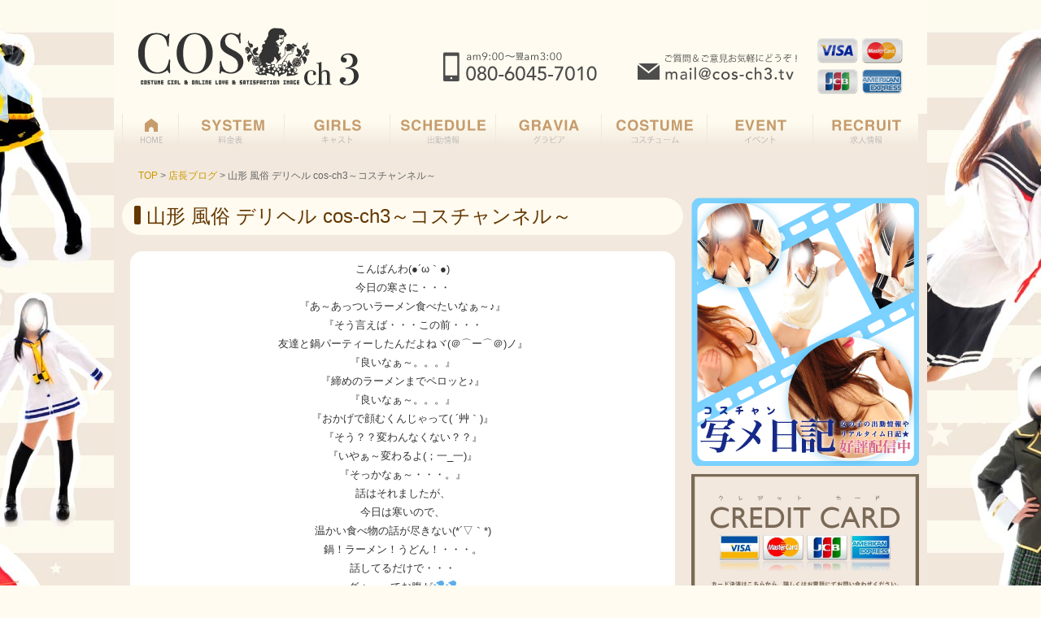

--- FILE ---
content_type: text/html; charset=UTF-8
request_url: https://cos-ch3.tv/2022/10/05/post-cos69280/
body_size: 26476
content:
<!DOCTYPE html>
<html lang="ja">
<head>
<meta charset="UTF-8" />

<meta property="og:title" content="山形 デリヘル COS-ch3 | 山形市 デリヘル コスプレ専門店">
<meta property="og:type" content="website">
<meta property="og:description" content="山形のデリヘルコスプレ専門店のCOS-ch3です。COS-ch3では通常【コスプレご出張】となっております。アニメ、ゲーム、高校制服など多種多様なコスプレをご用意しております。 女の子がお伺いした時点で部屋の雰囲気は一変しちゃいますよ☆">
<meta property="og:url" content="https://cos-ch3.tv">
<meta property="og:site_name" content="山形 デリヘル COS-ch3 | 山形市 デリヘル コスプレ専門店">
<meta property="og:image" content="https://cos-ch3.tv/cos/wp-content/themes/cos/img/logo.jpg">    
    
<title>山形 風俗 デリヘル cos-ch3～コスチャンネル～ | 山形デリバリーヘルス　COS-ch3</title>
<link rel="stylesheet" href="https://cos-ch3.tv/cos/wp-content/themes/cos/style.css" type="text/css" />

<!-- All in One SEO Pack 3.2.4 によって Michael Torbert の Semper Fi Web Design[578,639] -->
<meta name="description"  content="こんばんわ(●´ω｀●) 今日の寒さに・・・ 『あ～あっついラーメン食べたいなぁ～♪』 『そう言えば・・・この前・・・ 友達と鍋パーティーしたんだよねヾ(＠⌒ー⌒＠)ノ』 『良いなぁ～。。。』 『締めのラーメンまでペロッと♪』 『良いなぁ～。。。』 『おかげで顔むくんじゃって( ´艸｀)』" />

<script type="application/ld+json" class="aioseop-schema">{"@context":"https://schema.org","@graph":[{"@type":"Organization","@id":"https://cos-ch3.tv/#organization","url":"https://cos-ch3.tv/","name":"\u5c71\u5f62\u30c7\u30ea\u30d0\u30ea\u30fc\u30d8\u30eb\u30b9\u3000COS-ch3","sameAs":[]},{"@type":"WebSite","@id":"https://cos-ch3.tv/#website","url":"https://cos-ch3.tv/","name":"\u5c71\u5f62\u30c7\u30ea\u30d0\u30ea\u30fc\u30d8\u30eb\u30b9\u3000COS-ch3","publisher":{"@id":"https://cos-ch3.tv/#organization"}},{"@type":"WebPage","@id":"https://cos-ch3.tv/2022/10/05/post-cos69280/#webpage","url":"https://cos-ch3.tv/2022/10/05/post-cos69280/","inLanguage":"ja","name":"\u5c71\u5f62 \u98a8\u4fd7 \u30c7\u30ea\u30d8\u30eb cos-ch3\uff5e\u30b3\u30b9\u30c1\u30e3\u30f3\u30cd\u30eb\uff5e","isPartOf":{"@id":"https://cos-ch3.tv/#website"},"datePublished":"2022-10-05T12:54:12+09:00","dateModified":"2022-10-05T12:54:12+09:00"},{"@type":"Article","@id":"https://cos-ch3.tv/2022/10/05/post-cos69280/#article","isPartOf":{"@id":"https://cos-ch3.tv/2022/10/05/post-cos69280/#webpage"},"author":{"@id":"https://cos-ch3.tv/author/cosmaster/#author"},"headline":"\u5c71\u5f62 \u98a8\u4fd7 \u30c7\u30ea\u30d8\u30eb cos-ch3\uff5e\u30b3\u30b9\u30c1\u30e3\u30f3\u30cd\u30eb\uff5e","datePublished":"2022-10-05T12:54:12+09:00","dateModified":"2022-10-05T12:54:12+09:00","commentCount":0,"mainEntityOfPage":{"@id":"https://cos-ch3.tv/2022/10/05/post-cos69280/#webpage"},"publisher":{"@id":"https://cos-ch3.tv/#organization"},"articleSection":"\u5e97\u9577\u30d6\u30ed\u30b0"},{"@type":"Person","@id":"https://cos-ch3.tv/author/cosmaster/#author","name":"cosmaster","sameAs":[],"image":{"@type":"ImageObject","@id":"https://cos-ch3.tv/#personlogo","url":"https://secure.gravatar.com/avatar/37acf9894743a76879c32fc6c783f25f?s=96&d=mm&r=g","width":96,"height":96,"caption":"cosmaster"}}]}</script>
<link rel="canonical" href="https://cos-ch3.tv/2022/10/05/post-cos69280/" />
<!-- All in One SEO Pack -->
<link rel='dns-prefetch' href='//s.w.org' />
<link rel="alternate" type="application/rss+xml" title="山形デリバリーヘルス　COS-ch3 &raquo; フィード" href="https://cos-ch3.tv/feed/" />
<link rel="alternate" type="application/rss+xml" title="山形デリバリーヘルス　COS-ch3 &raquo; コメントフィード" href="https://cos-ch3.tv/comments/feed/" />
<!-- This site uses the Google Analytics by ExactMetrics plugin v6.0.0 - Using Analytics tracking - https://www.exactmetrics.com/ -->
<script type="text/javascript" data-cfasync="false">
	var mi_version         = '6.0.0';
	var mi_track_user      = true;
	var mi_no_track_reason = '';
	
	var disableStr = 'ga-disable-UA-41100304-1';

	/* Function to detect opted out users */
	function __gaTrackerIsOptedOut() {
		return document.cookie.indexOf(disableStr + '=true') > -1;
	}

	/* Disable tracking if the opt-out cookie exists. */
	if ( __gaTrackerIsOptedOut() ) {
		window[disableStr] = true;
	}

	/* Opt-out function */
	function __gaTrackerOptout() {
	  document.cookie = disableStr + '=true; expires=Thu, 31 Dec 2099 23:59:59 UTC; path=/';
	  window[disableStr] = true;
	}

	if ( 'undefined' === typeof gaOptout ) {
		function gaOptout() {
			__gaTrackerOptout();
		}
	}
	
	if ( mi_track_user ) {
		(function(i,s,o,g,r,a,m){i['GoogleAnalyticsObject']=r;i[r]=i[r]||function(){
			(i[r].q=i[r].q||[]).push(arguments)},i[r].l=1*new Date();a=s.createElement(o),
			m=s.getElementsByTagName(o)[0];a.async=1;a.src=g;m.parentNode.insertBefore(a,m)
		})(window,document,'script','//www.google-analytics.com/analytics.js','__gaTracker');

window.ga = __gaTracker;		__gaTracker('create', 'UA-41100304-1', 'auto');
		__gaTracker('set', 'forceSSL', true);
		__gaTracker('send','pageview');
		__gaTracker( function() { window.ga = __gaTracker; } );
	} else {
		console.log( "" );
		(function() {
			/* https://developers.google.com/analytics/devguides/collection/analyticsjs/ */
			var noopfn = function() {
				return null;
			};
			var noopnullfn = function() {
				return null;
			};
			var Tracker = function() {
				return null;
			};
			var p = Tracker.prototype;
			p.get = noopfn;
			p.set = noopfn;
			p.send = noopfn;
			var __gaTracker = function() {
				var len = arguments.length;
				if ( len === 0 ) {
					return;
				}
				var f = arguments[len-1];
				if ( typeof f !== 'object' || f === null || typeof f.hitCallback !== 'function' ) {
					console.log( 'Not running function __gaTracker(' + arguments[0] + " ....) because you are not being tracked. " + mi_no_track_reason );
					return;
				}
				try {
					f.hitCallback();
				} catch (ex) {

				}
			};
			__gaTracker.create = function() {
				return new Tracker();
			};
			__gaTracker.getByName = noopnullfn;
			__gaTracker.getAll = function() {
				return [];
			};
			__gaTracker.remove = noopfn;
			window['__gaTracker'] = __gaTracker;
			window.ga = __gaTracker;		})();
		}
</script>
<!-- / Google Analytics by ExactMetrics -->
		<script type="text/javascript">
			window._wpemojiSettings = {"baseUrl":"https:\/\/s.w.org\/images\/core\/emoji\/2.2.1\/72x72\/","ext":".png","svgUrl":"https:\/\/s.w.org\/images\/core\/emoji\/2.2.1\/svg\/","svgExt":".svg","source":{"concatemoji":"https:\/\/cos-ch3.tv\/cos\/wp-includes\/js\/wp-emoji-release.min.js?ver=4.7.29"}};
			!function(t,a,e){var r,n,i,o=a.createElement("canvas"),l=o.getContext&&o.getContext("2d");function c(t){var e=a.createElement("script");e.src=t,e.defer=e.type="text/javascript",a.getElementsByTagName("head")[0].appendChild(e)}for(i=Array("flag","emoji4"),e.supports={everything:!0,everythingExceptFlag:!0},n=0;n<i.length;n++)e.supports[i[n]]=function(t){var e,a=String.fromCharCode;if(!l||!l.fillText)return!1;switch(l.clearRect(0,0,o.width,o.height),l.textBaseline="top",l.font="600 32px Arial",t){case"flag":return(l.fillText(a(55356,56826,55356,56819),0,0),o.toDataURL().length<3e3)?!1:(l.clearRect(0,0,o.width,o.height),l.fillText(a(55356,57331,65039,8205,55356,57096),0,0),e=o.toDataURL(),l.clearRect(0,0,o.width,o.height),l.fillText(a(55356,57331,55356,57096),0,0),e!==o.toDataURL());case"emoji4":return l.fillText(a(55357,56425,55356,57341,8205,55357,56507),0,0),e=o.toDataURL(),l.clearRect(0,0,o.width,o.height),l.fillText(a(55357,56425,55356,57341,55357,56507),0,0),e!==o.toDataURL()}return!1}(i[n]),e.supports.everything=e.supports.everything&&e.supports[i[n]],"flag"!==i[n]&&(e.supports.everythingExceptFlag=e.supports.everythingExceptFlag&&e.supports[i[n]]);e.supports.everythingExceptFlag=e.supports.everythingExceptFlag&&!e.supports.flag,e.DOMReady=!1,e.readyCallback=function(){e.DOMReady=!0},e.supports.everything||(r=function(){e.readyCallback()},a.addEventListener?(a.addEventListener("DOMContentLoaded",r,!1),t.addEventListener("load",r,!1)):(t.attachEvent("onload",r),a.attachEvent("onreadystatechange",function(){"complete"===a.readyState&&e.readyCallback()})),(r=e.source||{}).concatemoji?c(r.concatemoji):r.wpemoji&&r.twemoji&&(c(r.twemoji),c(r.wpemoji)))}(window,document,window._wpemojiSettings);
		</script>
		<style type="text/css">
img.wp-smiley,
img.emoji {
	display: inline !important;
	border: none !important;
	box-shadow: none !important;
	height: 1em !important;
	width: 1em !important;
	margin: 0 .07em !important;
	vertical-align: -0.1em !important;
	background: none !important;
	padding: 0 !important;
}
</style>
<link rel='stylesheet' id='jquery.lightbox.min.css-css'  href='https://cos-ch3.tv/cos/wp-content/plugins/wp-jquery-lightbox/styles/lightbox.min.css?ver=1.4.8' type='text/css' media='all' />
<script type='text/javascript'>
/* <![CDATA[ */
var exactmetrics_frontend = {"js_events_tracking":"true","download_extensions":"zip,mp3,mpeg,pdf,docx,pptx,xlsx,rar","inbound_paths":"[{\"path\":\"\\\/go\\\/\",\"label\":\"affiliate\"},{\"path\":\"\\\/recommend\\\/\",\"label\":\"affiliate\"}]","home_url":"https:\/\/cos-ch3.tv","hash_tracking":"false"};
/* ]]> */
</script>
<script type='text/javascript' src='https://cos-ch3.tv/cos/wp-content/plugins/google-analytics-dashboard-for-wp/assets/js/frontend.min.js?ver=6.0.0'></script>
<script type='text/javascript' src='https://cos-ch3.tv/cos/wp-includes/js/jquery/jquery.js?ver=1.12.4'></script>
<script type='text/javascript' src='https://cos-ch3.tv/cos/wp-includes/js/jquery/jquery-migrate.min.js?ver=1.4.1'></script>
<link rel='https://api.w.org/' href='https://cos-ch3.tv/wp-json/' />
<link rel="EditURI" type="application/rsd+xml" title="RSD" href="https://cos-ch3.tv/cos/xmlrpc.php?rsd" />
<link rel="wlwmanifest" type="application/wlwmanifest+xml" href="https://cos-ch3.tv/cos/wp-includes/wlwmanifest.xml" /> 
<link rel='prev' title='山形 風俗 デリヘル cos-ch3～コスチャンネル～' href='https://cos-ch3.tv/2022/10/05/post-cos69278/' />
<link rel='next' title='山形 風俗 デリヘル cos-ch3～コスチャンネル～' href='https://cos-ch3.tv/2022/10/05/post-cos69282/' />
<meta name="generator" content="WordPress 4.7.29" />
<link rel='shortlink' href='https://cos-ch3.tv/?p=69280' />
<link rel="alternate" type="application/json+oembed" href="https://cos-ch3.tv/wp-json/oembed/1.0/embed?url=https%3A%2F%2Fcos-ch3.tv%2F2022%2F10%2F05%2Fpost-cos69280%2F" />
<link rel="alternate" type="text/xml+oembed" href="https://cos-ch3.tv/wp-json/oembed/1.0/embed?url=https%3A%2F%2Fcos-ch3.tv%2F2022%2F10%2F05%2Fpost-cos69280%2F&#038;format=xml" />
	
<!-- Google tag (gtag.js) -->
<script async src="https://www.googletagmanager.com/gtag/js?id=G-00NK0GTRJ3"></script>
<script>
  window.dataLayer = window.dataLayer || [];
  function gtag(){dataLayer.push(arguments);}
  gtag('js', new Date());

  gtag('config', 'G-00NK0GTRJ3');
</script>

</head>

<body class="post-template-default single single-post postid-69280 single-format-standard">
<div id="wrap"><!-- #wrap -->
<div id="header"><!-- #header -->
<h1 id="site-title"><a href="https://cos-ch3.tv/home/"><img src="https://cos-ch3.tv/cos/wp-content/themes/cos/img/logo.jpg" alt="COSch3" width="340" height="140"></a></h1><img src="https://cos-ch3.tv/cos/wp-content/themes/cos/img/header.jpg" alt="tel08060457010" width="660" height="140">
<div class="clr"></div> 
</div><!-- #header -->

<div id="navi" class="cf">
<a href="https://cos-ch3.tv/home"><img src="https://cos-ch3.tv/cos/wp-content/themes/cos/img/b01.jpg" alt="HOME" width="80" height="50"></a>
<a href="https://cos-ch3.tv/system"><img src="https://cos-ch3.tv/cos/wp-content/themes/cos/img/b02.jpg" alt="料金表" width="130" height="50"></a>
<a href="https://cos-ch3.tv/girls"><img src="https://cos-ch3.tv/cos/wp-content/themes/cos/img/b03.jpg" alt="キャスト" width="130" height="50"></a>
<a href="https://cos-ch3.tv/schedule2"><img src="https://cos-ch3.tv/cos/wp-content/themes/cos/img/b04.jpg" alt="出勤情報" width="130" height="50"></a>
<a href="https://cos-ch3.tv/gravia"><img src="https://cos-ch3.tv/cos/wp-content/themes/cos/img/b05.jpg" alt="グラビア" width="130" height="50"></a>
<a href="https://cos-ch3.tv/costume"><img src="https://cos-ch3.tv/cos/wp-content/themes/cos/img/b06.jpg" alt="コスチューム" width="130" height="50"></a>
<a href="https://cos-ch3.tv/event"><img src="https://cos-ch3.tv/cos/wp-content/themes/cos/img/b07.jpg" alt="イベント" width="130" height="50"></a>
<a href="https://cos-ch3.tv/rectop" target="_blank"><img src="https://cos-ch3.tv/cos/wp-content/themes/cos/img/b08.jpg" alt="求人情報" width="130" height="50"></a>
<div class="clr"></div> 
</div>

<div id="container"><!-- #container -->







	<div id="second-image">
		<div id="breadcrumb">
		<!-- Breadcrumb NavXT 6.0.4 -->
<span typeof="v:Breadcrumb"><a rel="v:url" property="v:title" title="Go to 山形デリバリーヘルス　COS-ch3." href="https://cos-ch3.tv" class="home">TOP</a></span> &gt; <span typeof="v:Breadcrumb"><a rel="v:url" property="v:title" title="Go to the 店長ブログ category archives." href="https://cos-ch3.tv/category/blog/" class="taxonomy category">店長ブログ</a></span> &gt; <span typeof="v:Breadcrumb"><span property="v:title">山形 風俗 デリヘル cos-ch3～コスチャンネル～</span></span>		</div>
	</div>


	<div id="main">
<h1 class="cat-title">山形 風俗 デリヘル cos-ch3～コスチャンネル～</h1>
<div id="girls_inner"><!-- #girls_inner -->



		<div id="post-69280" class="post-69280 post type-post status-publish format-standard hentry category-blog">
			<p style="text-align: center;">こんばんわ(●´ω｀●)</p>
<p style="text-align: center;">今日の寒さに・・・</p>
<p style="text-align: center;">『あ～あっついラーメン食べたいなぁ～♪』</p>
<p style="text-align: center;">『そう言えば・・・この前・・・</p>
<p style="text-align: center;">友達と鍋パーティーしたんだよねヾ(＠⌒ー⌒＠)ノ』</p>
<p style="text-align: center;">『良いなぁ～。。。』</p>
<p style="text-align: center;">『締めのラーメンまでペロッと♪』</p>
<p style="text-align: center;">『良いなぁ～。。。』</p>
<p style="text-align: center;">『おかげで顔むくんじゃって( ´艸｀)』</p>
<p style="text-align: center;">『そう？？変わんなくない？？』</p>
<p style="text-align: center;">『いやぁ～変わるよ(；一_一)』</p>
<p style="text-align: center;">『そっかなぁ～・・・。』</p>
<p style="text-align: center;">話はそれましたが、</p>
<p style="text-align: center;">今日は寒いので、</p>
<p style="text-align: center;">温かい食べ物の話が尽きない(*´▽｀*)</p>
<p style="text-align: center;">鍋！ラーメン！うどん！・・・。</p>
<p style="text-align: center;">話してるだけで・・・</p>
<p style="text-align: center;">グゥ～ってお腹が💦💦</p>
<p style="text-align: center;">&#8212;&#8212;&#8212;&#8212;&#8212;&#8212;&#8212;&#8212;&#8211;</p>
<p style="text-align: center;">★県内高額設定バック率！！！★<br />
～ノルマ・罰金一切なし～←ココ重要</p>
<p style="text-align: center;">☆～100%フルバックキャンペーン～☆<br />
女の子を第一に考るお店だからできる・・・<br />
金額上限なし!!<br />
初出勤から７日目のご出勤まで<br />
お給料＆オプション料金！全て100％フルバック♪</p>
<p style="text-align: center;">アナタは今の待遇に満足してますか？<br />
☆～COS-ch3　レギュラー出勤特典～☆<br />
『出勤15日目～の給料！100%全額フルバック』<br />
新たな高待遇発動☆彡<br />
頑張ってるのに見返りが！！なんて思ってる女の子必見☆彡<br />
当店COS-ch3は頑張ってる女の子を完全サポート！！<br />
月15日以上ご出勤出来る！レギュラー出勤の女の子を高待遇でお出迎え♪</p>
<p style="text-align: center;">☆～全国風俗業界初！！女の子の誕生月100％フルバック～☆<br />
普段から頑張って働いて頂いている女の子に当店COS-ch3からささやかな誕生日プレゼント！！<br />
女の子の誕生日の月はお給料完全フルバック♪</p>
<p style="text-align: center;">☆～『オンライン面接』始めました～☆<br />
当店COS-ch3では、自宅や外出先で手軽に出来るオンライン面接を始めました。<br />
「ZOOM」「Skype」のビデオ通話を使って簡単な質疑応答で終了！<br />
終了後体験入店希望の場合は指定の場所までお迎えにいきますので、手間がかからずとっても便利！<br />
スピーディーに体験入店まで出来るのでオススメです♪</p>
<p style="text-align: center;">★☆当店で働いている女の子は☆★<br />
・コスプレが好き♪<br />
・楽しく働きたい！<br />
・自分らしく働きたい！<br />
など、わがまま言いたい放題が出来る職場です！</p>
<p style="text-align: center;">山形 風俗 求人</p>
<p style="text-align: center;">山形 デリヘル cos-ch3 コスャンネル コスプレ 専門店</p>
<p style="text-align: center;">◎営業時間 OPEN AM9:00～ CLOSE AM3:00</p>
<p style="text-align: center;">TEL : 08060457010<br />
LINE ID 【cosch3】<br />
Kakao ID 【cosch3】</p>
<p style="text-align: center;">///コチラも合せてチェック///</p>
<p style="text-align: center;"><a title="☆COS-ch3　オフィシャルHP☆" href="https://cos-ch3.tv/home/" target="_blank" rel="noopener noreferrer">☆COS-ch3　オフィシャルHP☆</a></p>
<blockquote class="wp-embedded-content" data-secret="LWdHvL6oje"><p><a href="https://cos-ch3.tv/home/">トップページ</a></p></blockquote>
<p><iframe class="wp-embedded-content" sandbox="allow-scripts" security="restricted" style="position: absolute; clip: rect(1px, 1px, 1px, 1px);" src="https://cos-ch3.tv/home/embed/#?secret=LWdHvL6oje" data-secret="LWdHvL6oje" width="600" height="338" title="&#8220;トップページ&#8221; &#8212; 山形デリバリーヘルス　COS-ch3" frameborder="0" marginwidth="0" marginheight="0" scrolling="no"></iframe><br />
<a title="☆COS-ch3　オフィシャル求人☆" href="https://cos-ch3.tv/rectop/" target="_blank" rel="noopener noreferrer">☆COS-ch3　オフィシャル求人☆</a></p>
<blockquote class="wp-embedded-content" data-secret="PCYoHnUkcA"><p><a href="https://cos-ch3.tv/rectop/">求人情報トップページ</a></p></blockquote>
<p><iframe class="wp-embedded-content" sandbox="allow-scripts" security="restricted" style="position: absolute; clip: rect(1px, 1px, 1px, 1px);" src="https://cos-ch3.tv/rectop/embed/#?secret=PCYoHnUkcA" data-secret="PCYoHnUkcA" width="600" height="338" title="&#8220;求人情報トップページ&#8221; &#8212; 山形デリバリーヘルス　COS-ch3" frameborder="0" marginwidth="0" marginheight="0" scrolling="no"></iframe><br />
<a title="☆COS　Twitter" href="https://twitter.com/cos__ch3" target="_blank" rel="noopener noreferrer">☆COS　Twitter☆</a><br />
<a class="twitter-timeline" data-width="680" data-height="1000" href="https://twitter.com/cos__ch3?ref_src=twsrc%5Etfw">Tweets by cos__ch3</a><script async src="https://platform.twitter.com/widgets.js" charset="utf-8"></script><br />
<a title="☆COS　Instagram" href="https://instagram.com/cosch_3?igshid=s6azfm5nzhlf" target="_blank" rel="noopener noreferrer">☆COS　Instagram☆</a><br />
https://instagram.com/cosch_3?igshid=s6azfm5nzhlf</p>
            <div class="clr"></div>
						<div class="postmetadata"><span class="date">update: 2022/10/05</span> | <a href="https://cos-ch3.tv/category/blog/" rel="category tag">店長ブログ</a></div>
		</div>
		<hr />






		




</div><!-- #girls_inner -->

<div class="navigation">
			<div class="alignleft"><a href="https://cos-ch3.tv/2022/10/05/post-cos69278/" rel="prev">前のページ</a></div>
			<div class="alignright"><a href="https://cos-ch3.tv/2022/10/05/post-cos69282/" rel="next">次のページ</a></div>
		</div>

</div><!-- #main -->



<script type="text/javascript">
function MM_openBrWindow(theURL,winName,features) { //v2.0
  window.open(theURL,winName,features);
}
</script>


<div id="side">

<a href="https://yam-aso.com/shop/list_mobile_mail.cgi?shop=5038" target="_blank"><img src="https://cos-ch3.tv/cos/wp-content/themes/cos/img/cos_camera.png" alt="山形デリヘルコスチャンネル写メ日記" width="280" height="330" class="m_t10" /></a>

<a href="https://payment.alij.ne.jp/service/credit/selfplogin.html?siteId=35910301&sitePass=0301tbkm&keyName="girls"&keyTel="080-1821-1332""><img src="https://cos-ch3.tv/cos/wp-content/themes/cos/img/cos_card.JPG" width="280" height="auto" alt="" class="m_t10"/></a>
	
<a href="https://line.me/ti/p/ArDyqB9sM5" target="_blank"><img src="https://cos-ch3.tv/cos/wp-content/themes/cos/img/bnr_line.png" alt="コスチャンLINEQR" width="280" height="auto" class="m_t10" /></a>
<a href="#"><img src="https://cos-ch3.tv/cos/wp-content/themes/cos/img/side_melma.jpg" alt="山形デリヘルコスチャンメルマガ" width="280" height="90" class="m_t10" id="Image1" onClick="MM_openBrWindow('http://cos-ch3.tv/mailma.html','','width=350,height=580')" /></a>
<div id="side_waribiki">
<a href="#"><img src="https://cos-ch3.tv/cos/wp-content/themes/cos/img/event_img05.png" alt="自宅割り" width="260" height="107" class="m_t10" id="gozen" onClick="MM_openBrWindow('http://cos-ch3.tv/pop/event/event05.html','','width=750,height=570')" /></a>
<a href="#"><img src="https://cos-ch3.tv/cos/wp-content/themes/cos/img/event_img01.png" alt="午前割り" width="260" height="107" class="m_t10" id="gozen" onClick="MM_openBrWindow('http://cos-ch3.tv/pop/event/event01.html','','width=750,height=570')" /></a>
<a href="#"><img src="https://cos-ch3.tv/cos/wp-content/themes/cos/img/event_img02.png" alt="新人割り" width="260" height="107" class="m_t10" id="sin" onClick="MM_openBrWindow('http://cos-ch3.tv/pop/event/event02.html','','width=750,height=570')" /></a>
<a href="#"><img src="https://cos-ch3.tv/cos/wp-content/themes/cos/img/event_img03.png" alt="前割り" width="260" height="107" class="m_t10" id="mae" onClick="MM_openBrWindow('http://cos-ch3.tv/pop/event/event03.html','','width=750,height=570')" /></a>
<a href="#"><img src="https://cos-ch3.tv/cos/wp-content/themes/cos/img/event_img04.png" alt="団体割り" width="260" height="107" class="m_t10" id="dantai" onClick="MM_openBrWindow('http://cos-ch3.tv/pop/event/event04.html','','width=750,height=570')" /></a>


<a href="https://kasego.com/yamagata/shop/5038/"><img src="https://cos-ch3.tv/cos/wp-content/uploads/2025/06/df2ed9f789a5153e5255bd5340f495a1.png" width="260" height="107" class="m_t10" /></a>
</div>
    
<div class="m_t10"><a href="https://yam-aso.com/shop/shop_review.cgi?shop=5038" target="_blank"><img src="https://cos-ch3.tv/cos/wp-content/themes/cos/img/side_kuchi.PNG" width="280" height="auto" alt=""/></a></div>    

</div><div class="clr"></div>
<div id="totop"><a href="#header">▲このページのTOPへ</a></div>
</div><!-- #contents -->
</div><!-- #container -->


<div id="footer">


<div id="footer-menu" class="menu-footer-menu-container"><ul id="menu-footer-menu" class="menu"><li id="menu-item-1925" class="menu-item menu-item-type-custom menu-item-object-custom menu-item-1925"><a href="http://cos-ch3.tv/cos/">ホーム</a></li>
<li id="menu-item-1926" class="menu-item menu-item-type-post_type menu-item-object-page menu-item-1926"><a href="https://cos-ch3.tv/system/">SYSTEM</a></li>
<li id="menu-item-4800" class="menu-item menu-item-type-custom menu-item-object-custom menu-item-4800"><a href="http://cos-ch3.tv/girls/">GIRLS</a></li>
<li id="menu-item-4799" class="menu-item menu-item-type-post_type menu-item-object-page menu-item-4799"><a href="https://cos-ch3.tv/schedule2/">SCHEDULE</a></li>
<li id="menu-item-1930" class="menu-item menu-item-type-post_type menu-item-object-page menu-item-1930"><a href="https://cos-ch3.tv/costume/">コスチューム</a></li>
<li id="menu-item-1928" class="menu-item menu-item-type-post_type menu-item-object-page menu-item-1928"><a href="https://cos-ch3.tv/gravia/">GRAVIA</a></li>
<li id="menu-item-1927" class="menu-item menu-item-type-post_type menu-item-object-page menu-item-1927"><a href="https://cos-ch3.tv/event/">EVENT</a></li>
<li id="menu-item-1932" class="menu-item menu-item-type-taxonomy menu-item-object-category current-post-ancestor current-menu-parent current-post-parent menu-item-1932"><a href="https://cos-ch3.tv/category/blog/">店長ブログ</a></li>
</ul></div></div>
</div><!-- #wrap -->
<div class="copyright">Copyright (C). 山形デリバリーヘルス　COS-ch3 All Rights Reserved.</div>

<script type='text/javascript' src='https://cos-ch3.tv/cos/wp-includes/js/comment-reply.min.js?ver=4.7.29'></script>
<script type='text/javascript' src='https://cos-ch3.tv/cos/wp-content/plugins/wp-jquery-lightbox/jquery.touchwipe.min.js?ver=1.4.8'></script>
<script type='text/javascript'>
/* <![CDATA[ */
var JQLBSettings = {"showTitle":"1","showCaption":"1","showNumbers":"1","fitToScreen":"1","resizeSpeed":"400","showDownload":"0","navbarOnTop":"0","marginSize":"0","slideshowSpeed":"4000","prevLinkTitle":"\u524d\u306e\u753b\u50cf","nextLinkTitle":"\u6b21\u306e\u753b\u50cf","closeTitle":"\u30ae\u30e3\u30e9\u30ea\u30fc\u3092\u9589\u3058\u308b","image":"\u753b\u50cf ","of":"\u306e","download":"\u30c0\u30a6\u30f3\u30ed\u30fc\u30c9","pause":"(\u30b9\u30e9\u30a4\u30c9\u30b7\u30e7\u30fc\u3092\u505c\u6b62\u3059\u308b)","play":"(\u30b9\u30e9\u30a4\u30c9\u30b7\u30e7\u30fc\u3092\u518d\u751f\u3059\u308b)"};
/* ]]> */
</script>
<script type='text/javascript' src='https://cos-ch3.tv/cos/wp-content/plugins/wp-jquery-lightbox/jquery.lightbox.min.js?ver=1.4.8'></script>
<script type='text/javascript' src='https://cos-ch3.tv/cos/wp-includes/js/wp-embed.min.js?ver=4.7.29'></script>
</body>
</html>
